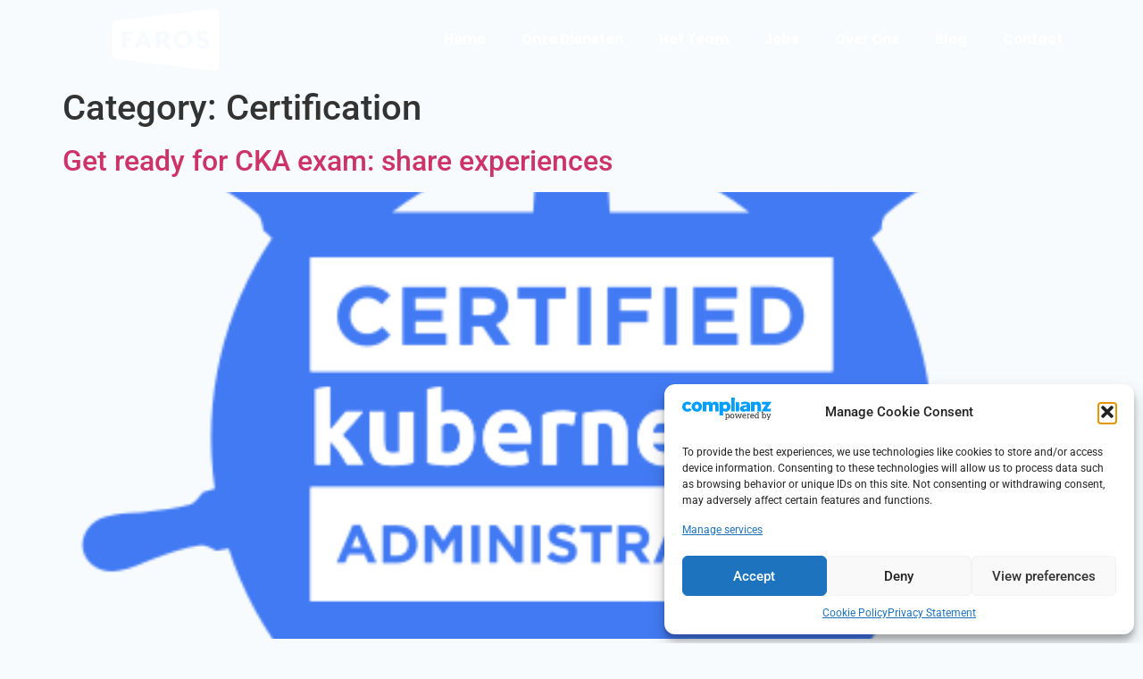

--- FILE ---
content_type: text/css
request_url: https://faros.be/wp-content/uploads/elementor/css/post-6.css?ver=1746193753
body_size: 635
content:
.elementor-kit-6{--e-global-color-primary:#FFE532;--e-global-color-secondary:#FF0A85;--e-global-color-text:#545758;--e-global-color-accent:#F48356;--e-global-color-43995bf:#F7FBFE;--e-global-color-7f9dc64:#D0D8DF;--e-global-color-6b38348:#878E94;--e-global-color-98df65e:#FFFFFF;--e-global-color-a46e6a1:#FFEF32;--e-global-color-2cd76c2:#34F6F2;--e-global-color-382c436:#2DE1C2;--e-global-color-a3cddd6:#7A4FFF;--e-global-color-e11ea4f:#F8863D;--e-global-color-98f231b:#D1F5FF;--e-global-color-be81558:#EBF2F4;--e-global-typography-primary-font-family:"Poppins";--e-global-typography-primary-font-weight:600;--e-global-typography-secondary-font-family:"Cooper-Hewitt";--e-global-typography-secondary-font-weight:300;--e-global-typography-text-font-family:"Roboto";--e-global-typography-text-font-weight:400;--e-global-typography-accent-font-family:"Roboto";--e-global-typography-accent-font-weight:500;background-color:var( --e-global-color-43995bf );}.elementor-kit-6 e-page-transition{background-color:#FFBC7D;}.elementor-section.elementor-section-boxed > .elementor-container{max-width:1140px;}.e-con{--container-max-width:1140px;}.elementor-widget:not(:last-child){margin-block-end:20px;}.elementor-element{--widgets-spacing:20px 20px;--widgets-spacing-row:20px;--widgets-spacing-column:20px;}{}h1.entry-title{display:var(--page-title-display);}.site-header .site-branding{flex-direction:column;align-items:stretch;}.site-header{padding-inline-end:0px;padding-inline-start:0px;}.site-footer .site-branding{flex-direction:column;align-items:stretch;}@media(max-width:1024px){.elementor-section.elementor-section-boxed > .elementor-container{max-width:1024px;}.e-con{--container-max-width:1024px;}}@media(max-width:767px){.elementor-section.elementor-section-boxed > .elementor-container{max-width:767px;}.e-con{--container-max-width:767px;}}/* Start Custom Fonts CSS */@font-face {
	font-family: 'Cooper-Hewitt';
	font-style: normal;
	font-weight: normal;
	font-display: auto;
	src: url('https://staging.faros.be/wp-content/uploads/2022/05/CooperHewitt-Book.woff2') format('woff2');
}
@font-face {
	font-family: 'Cooper-Hewitt';
	font-style: normal;
	font-weight: bold;
	font-display: auto;
	src: url('https://staging.faros.be/wp-content/uploads/2022/05/CooperHewitt-Bold.woff2') format('woff2');
}
@font-face {
	font-family: 'Cooper-Hewitt';
	font-style: italic;
	font-weight: normal;
	font-display: auto;
	src: url('https://staging.faros.be/wp-content/uploads/2022/05/CooperHewitt-BookItalic.woff2') format('woff2');
}
/* End Custom Fonts CSS */

--- FILE ---
content_type: text/css
request_url: https://faros.be/wp-content/uploads/elementor/css/post-10.css?ver=1746193754
body_size: 1053
content:
.elementor-10 .elementor-element.elementor-element-7da715f6 > .elementor-container > .elementor-column > .elementor-widget-wrap{align-content:center;align-items:center;}.elementor-10 .elementor-element.elementor-element-7da715f6:not(.elementor-motion-effects-element-type-background), .elementor-10 .elementor-element.elementor-element-7da715f6 > .elementor-motion-effects-container > .elementor-motion-effects-layer{background-color:#FFFFFF08;}.elementor-10 .elementor-element.elementor-element-7da715f6 > .elementor-background-overlay{opacity:0.5;transition:background 0.3s, border-radius 0.3s, opacity 0.3s;}.elementor-10 .elementor-element.elementor-element-7da715f6{transition:background 0.3s, border 0.3s, border-radius 0.3s, box-shadow 0.3s;margin-top:0px;margin-bottom:0px;padding:10px 0px 10px 1px;z-index:5;}.elementor-widget-theme-site-logo .widget-image-caption{color:var( --e-global-color-text );font-family:var( --e-global-typography-text-font-family ), Sans-serif;font-weight:var( --e-global-typography-text-font-weight );}.elementor-10 .elementor-element.elementor-element-598704a img{width:120px;}.elementor-widget-nav-menu .elementor-nav-menu .elementor-item{font-family:var( --e-global-typography-primary-font-family ), Sans-serif;font-weight:var( --e-global-typography-primary-font-weight );}.elementor-widget-nav-menu .elementor-nav-menu--main .elementor-item{color:var( --e-global-color-text );fill:var( --e-global-color-text );}.elementor-widget-nav-menu .elementor-nav-menu--main .elementor-item:hover,
					.elementor-widget-nav-menu .elementor-nav-menu--main .elementor-item.elementor-item-active,
					.elementor-widget-nav-menu .elementor-nav-menu--main .elementor-item.highlighted,
					.elementor-widget-nav-menu .elementor-nav-menu--main .elementor-item:focus{color:var( --e-global-color-accent );fill:var( --e-global-color-accent );}.elementor-widget-nav-menu .elementor-nav-menu--main:not(.e--pointer-framed) .elementor-item:before,
					.elementor-widget-nav-menu .elementor-nav-menu--main:not(.e--pointer-framed) .elementor-item:after{background-color:var( --e-global-color-accent );}.elementor-widget-nav-menu .e--pointer-framed .elementor-item:before,
					.elementor-widget-nav-menu .e--pointer-framed .elementor-item:after{border-color:var( --e-global-color-accent );}.elementor-widget-nav-menu{--e-nav-menu-divider-color:var( --e-global-color-text );}.elementor-widget-nav-menu .elementor-nav-menu--dropdown .elementor-item, .elementor-widget-nav-menu .elementor-nav-menu--dropdown  .elementor-sub-item{font-family:var( --e-global-typography-accent-font-family ), Sans-serif;font-weight:var( --e-global-typography-accent-font-weight );}.elementor-10 .elementor-element.elementor-element-197d6e05 .elementor-menu-toggle{margin-left:auto;background-color:rgba(0,0,0,0);border-width:0px;border-radius:0px;}.elementor-10 .elementor-element.elementor-element-197d6e05 .elementor-nav-menu .elementor-item{font-size:15px;font-weight:700;}.elementor-10 .elementor-element.elementor-element-197d6e05 .elementor-nav-menu--main .elementor-item{color:#FFFFFF;fill:#FFFFFF;padding-top:10px;padding-bottom:10px;}.elementor-10 .elementor-element.elementor-element-197d6e05 .elementor-nav-menu--main .elementor-item:hover,
					.elementor-10 .elementor-element.elementor-element-197d6e05 .elementor-nav-menu--main .elementor-item.elementor-item-active,
					.elementor-10 .elementor-element.elementor-element-197d6e05 .elementor-nav-menu--main .elementor-item.highlighted,
					.elementor-10 .elementor-element.elementor-element-197d6e05 .elementor-nav-menu--main .elementor-item:focus{color:#FFFFFF;fill:#FFFFFF;}.elementor-10 .elementor-element.elementor-element-197d6e05 .elementor-nav-menu--main:not(.e--pointer-framed) .elementor-item:before,
					.elementor-10 .elementor-element.elementor-element-197d6e05 .elementor-nav-menu--main:not(.e--pointer-framed) .elementor-item:after{background-color:var( --e-global-color-primary );}.elementor-10 .elementor-element.elementor-element-197d6e05 .e--pointer-framed .elementor-item:before,
					.elementor-10 .elementor-element.elementor-element-197d6e05 .e--pointer-framed .elementor-item:after{border-color:var( --e-global-color-primary );}.elementor-10 .elementor-element.elementor-element-197d6e05 .e--pointer-framed .elementor-item:before{border-width:3px;}.elementor-10 .elementor-element.elementor-element-197d6e05 .e--pointer-framed.e--animation-draw .elementor-item:before{border-width:0 0 3px 3px;}.elementor-10 .elementor-element.elementor-element-197d6e05 .e--pointer-framed.e--animation-draw .elementor-item:after{border-width:3px 3px 0 0;}.elementor-10 .elementor-element.elementor-element-197d6e05 .e--pointer-framed.e--animation-corners .elementor-item:before{border-width:3px 0 0 3px;}.elementor-10 .elementor-element.elementor-element-197d6e05 .e--pointer-framed.e--animation-corners .elementor-item:after{border-width:0 3px 3px 0;}.elementor-10 .elementor-element.elementor-element-197d6e05 .e--pointer-underline .elementor-item:after,
					 .elementor-10 .elementor-element.elementor-element-197d6e05 .e--pointer-overline .elementor-item:before,
					 .elementor-10 .elementor-element.elementor-element-197d6e05 .e--pointer-double-line .elementor-item:before,
					 .elementor-10 .elementor-element.elementor-element-197d6e05 .e--pointer-double-line .elementor-item:after{height:3px;}.elementor-10 .elementor-element.elementor-element-197d6e05 .elementor-nav-menu--dropdown a, .elementor-10 .elementor-element.elementor-element-197d6e05 .elementor-menu-toggle{color:#000000;fill:#000000;}.elementor-10 .elementor-element.elementor-element-197d6e05 .elementor-nav-menu--dropdown{background-color:var( --e-global-color-98df65e );}.elementor-10 .elementor-element.elementor-element-197d6e05 .elementor-nav-menu--dropdown a:hover,
					.elementor-10 .elementor-element.elementor-element-197d6e05 .elementor-nav-menu--dropdown a.elementor-item-active,
					.elementor-10 .elementor-element.elementor-element-197d6e05 .elementor-nav-menu--dropdown a.highlighted,
					.elementor-10 .elementor-element.elementor-element-197d6e05 .elementor-menu-toggle:hover{color:var( --e-global-color-secondary );}.elementor-10 .elementor-element.elementor-element-197d6e05 .elementor-nav-menu--dropdown a:hover,
					.elementor-10 .elementor-element.elementor-element-197d6e05 .elementor-nav-menu--dropdown a.elementor-item-active,
					.elementor-10 .elementor-element.elementor-element-197d6e05 .elementor-nav-menu--dropdown a.highlighted{background-color:var( --e-global-color-43995bf );}.elementor-10 .elementor-element.elementor-element-197d6e05 .elementor-nav-menu--dropdown .elementor-item, .elementor-10 .elementor-element.elementor-element-197d6e05 .elementor-nav-menu--dropdown  .elementor-sub-item{font-size:15px;}.elementor-10 .elementor-element.elementor-element-197d6e05 .elementor-nav-menu--dropdown li:not(:last-child){border-style:solid;border-color:var( --e-global-color-7f9dc64 );border-bottom-width:1px;}.elementor-10 .elementor-element.elementor-element-197d6e05 div.elementor-menu-toggle{color:var( --e-global-color-98df65e );}.elementor-10 .elementor-element.elementor-element-197d6e05 div.elementor-menu-toggle svg{fill:var( --e-global-color-98df65e );}.elementor-10 .elementor-element.elementor-element-197d6e05 div.elementor-menu-toggle:hover{color:var( --e-global-color-primary );}.elementor-10 .elementor-element.elementor-element-197d6e05 div.elementor-menu-toggle:hover svg{fill:var( --e-global-color-primary );}.elementor-10 .elementor-element.elementor-element-197d6e05{--nav-menu-icon-size:25px;}.elementor-theme-builder-content-area{height:400px;}.elementor-location-header:before, .elementor-location-footer:before{content:"";display:table;clear:both;}@media(min-width:768px){.elementor-10 .elementor-element.elementor-element-139f0280{width:20.016%;}.elementor-10 .elementor-element.elementor-element-f37386e{width:79.984%;}}@media(max-width:1024px){.elementor-10 .elementor-element.elementor-element-7da715f6{margin-top:0px;margin-bottom:0px;padding:10px 10px 10px 10px;}.elementor-10 .elementor-element.elementor-element-197d6e05 .elementor-nav-menu--dropdown a{padding-left:50px;padding-right:50px;padding-top:15px;padding-bottom:15px;}.elementor-10 .elementor-element.elementor-element-197d6e05 .elementor-nav-menu--main > .elementor-nav-menu > li > .elementor-nav-menu--dropdown, .elementor-10 .elementor-element.elementor-element-197d6e05 .elementor-nav-menu__container.elementor-nav-menu--dropdown{margin-top:31px !important;}}@media(max-width:767px){.elementor-10 .elementor-element.elementor-element-7da715f6{margin-top:0px;margin-bottom:0px;padding:10px 20px 10px 20px;}.elementor-10 .elementor-element.elementor-element-139f0280{width:50%;}.elementor-10 .elementor-element.elementor-element-598704a{text-align:left;}.elementor-10 .elementor-element.elementor-element-598704a img{width:70px;}.elementor-10 .elementor-element.elementor-element-f37386e{width:50%;}.elementor-10 .elementor-element.elementor-element-197d6e05 .elementor-nav-menu--main > .elementor-nav-menu > li > .elementor-nav-menu--dropdown, .elementor-10 .elementor-element.elementor-element-197d6e05 .elementor-nav-menu__container.elementor-nav-menu--dropdown{margin-top:22px !important;}}

--- FILE ---
content_type: text/css
request_url: https://faros.be/wp-content/uploads/elementor/css/post-56.css?ver=1746193754
body_size: 1465
content:
.elementor-56 .elementor-element.elementor-element-073c00f{margin-top:0px;margin-bottom:-25px;}.elementor-widget-divider{--divider-color:var( --e-global-color-secondary );}.elementor-widget-divider .elementor-divider__text{color:var( --e-global-color-secondary );font-family:var( --e-global-typography-secondary-font-family ), Sans-serif;font-weight:var( --e-global-typography-secondary-font-weight );}.elementor-widget-divider.elementor-view-stacked .elementor-icon{background-color:var( --e-global-color-secondary );}.elementor-widget-divider.elementor-view-framed .elementor-icon, .elementor-widget-divider.elementor-view-default .elementor-icon{color:var( --e-global-color-secondary );border-color:var( --e-global-color-secondary );}.elementor-widget-divider.elementor-view-framed .elementor-icon, .elementor-widget-divider.elementor-view-default .elementor-icon svg{fill:var( --e-global-color-secondary );}.elementor-56 .elementor-element.elementor-element-3d57194{--divider-border-style:solid;--divider-color:var( --e-global-color-7f9dc64 );--divider-border-width:1px;}.elementor-56 .elementor-element.elementor-element-3d57194 .elementor-divider-separator{width:100%;margin:0 auto;margin-center:0;}.elementor-56 .elementor-element.elementor-element-3d57194 .elementor-divider{text-align:center;padding-block-start:15px;padding-block-end:15px;}.elementor-bc-flex-widget .elementor-56 .elementor-element.elementor-element-73a1365.elementor-column .elementor-widget-wrap{align-items:flex-end;}.elementor-56 .elementor-element.elementor-element-73a1365.elementor-column.elementor-element[data-element_type="column"] > .elementor-widget-wrap.elementor-element-populated{align-content:flex-end;align-items:flex-end;}.elementor-56 .elementor-element.elementor-element-4da71f5 > .elementor-container > .elementor-column > .elementor-widget-wrap{align-content:flex-end;align-items:flex-end;}.elementor-bc-flex-widget .elementor-56 .elementor-element.elementor-element-9483a00.elementor-column .elementor-widget-wrap{align-items:flex-start;}.elementor-56 .elementor-element.elementor-element-9483a00.elementor-column.elementor-element[data-element_type="column"] > .elementor-widget-wrap.elementor-element-populated{align-content:flex-start;align-items:flex-start;}.elementor-widget-heading .elementor-heading-title{font-family:var( --e-global-typography-primary-font-family ), Sans-serif;font-weight:var( --e-global-typography-primary-font-weight );color:var( --e-global-color-primary );}.elementor-56 .elementor-element.elementor-element-f7eb8d6 .elementor-heading-title{font-family:var( --e-global-typography-primary-font-family ), Sans-serif;font-weight:var( --e-global-typography-primary-font-weight );color:var( --e-global-color-text );}.elementor-56 .elementor-element.elementor-element-9ac401e > .elementor-container > .elementor-column > .elementor-widget-wrap{align-content:flex-end;align-items:flex-end;}.elementor-bc-flex-widget .elementor-56 .elementor-element.elementor-element-4eb2e79.elementor-column .elementor-widget-wrap{align-items:flex-start;}.elementor-56 .elementor-element.elementor-element-4eb2e79.elementor-column.elementor-element[data-element_type="column"] > .elementor-widget-wrap.elementor-element-populated{align-content:flex-start;align-items:flex-start;}.elementor-widget-text-editor{font-family:var( --e-global-typography-text-font-family ), Sans-serif;font-weight:var( --e-global-typography-text-font-weight );color:var( --e-global-color-text );}.elementor-widget-text-editor.elementor-drop-cap-view-stacked .elementor-drop-cap{background-color:var( --e-global-color-primary );}.elementor-widget-text-editor.elementor-drop-cap-view-framed .elementor-drop-cap, .elementor-widget-text-editor.elementor-drop-cap-view-default .elementor-drop-cap{color:var( --e-global-color-primary );border-color:var( --e-global-color-primary );}.elementor-56 .elementor-element.elementor-element-4415c0c > .elementor-widget-container{margin:0px 0px 0px 0px;}.elementor-56 .elementor-element.elementor-element-4415c0c{font-family:"Quicksand", Sans-serif;font-weight:400;color:var( --e-global-color-text );}.elementor-bc-flex-widget .elementor-56 .elementor-element.elementor-element-820a775.elementor-column .elementor-widget-wrap{align-items:flex-start;}.elementor-56 .elementor-element.elementor-element-820a775.elementor-column.elementor-element[data-element_type="column"] > .elementor-widget-wrap.elementor-element-populated{align-content:flex-start;align-items:flex-start;}.elementor-56 .elementor-element.elementor-element-fa5f42a > .elementor-widget-container{margin:0px 0px 0px 0px;}.elementor-56 .elementor-element.elementor-element-fa5f42a{font-family:"Quicksand", Sans-serif;font-weight:400;color:var( --e-global-color-text );}.elementor-bc-flex-widget .elementor-56 .elementor-element.elementor-element-a20b340.elementor-column .elementor-widget-wrap{align-items:flex-start;}.elementor-56 .elementor-element.elementor-element-a20b340.elementor-column.elementor-element[data-element_type="column"] > .elementor-widget-wrap.elementor-element-populated{align-content:flex-start;align-items:flex-start;}.elementor-56 .elementor-element.elementor-element-11196dd > .elementor-widget-container{margin:0px 0px 0px 0px;}.elementor-56 .elementor-element.elementor-element-11196dd{font-family:"Quicksand", Sans-serif;font-weight:400;color:var( --e-global-color-text );}.elementor-56 .elementor-element.elementor-element-cf11421 > .elementor-container > .elementor-column > .elementor-widget-wrap{align-content:flex-end;align-items:flex-end;}.elementor-bc-flex-widget .elementor-56 .elementor-element.elementor-element-6decb5e.elementor-column .elementor-widget-wrap{align-items:flex-start;}.elementor-56 .elementor-element.elementor-element-6decb5e.elementor-column.elementor-element[data-element_type="column"] > .elementor-widget-wrap.elementor-element-populated{align-content:flex-start;align-items:flex-start;}.elementor-56 .elementor-element.elementor-element-b94b183 > .elementor-widget-container{margin:0px 0px 0px 0px;}.elementor-56 .elementor-element.elementor-element-b94b183{font-family:"Quicksand", Sans-serif;font-weight:400;color:var( --e-global-color-text );}.elementor-bc-flex-widget .elementor-56 .elementor-element.elementor-element-9feb569.elementor-column .elementor-widget-wrap{align-items:flex-start;}.elementor-56 .elementor-element.elementor-element-9feb569.elementor-column.elementor-element[data-element_type="column"] > .elementor-widget-wrap.elementor-element-populated{align-content:flex-start;align-items:flex-start;}.elementor-56 .elementor-element.elementor-element-afcfad1 > .elementor-widget-container{margin:0px 0px 0px 0px;}.elementor-56 .elementor-element.elementor-element-afcfad1{font-family:"Quicksand", Sans-serif;font-weight:400;color:var( --e-global-color-text );}.elementor-bc-flex-widget .elementor-56 .elementor-element.elementor-element-7d13189.elementor-column .elementor-widget-wrap{align-items:flex-start;}.elementor-56 .elementor-element.elementor-element-7d13189.elementor-column.elementor-element[data-element_type="column"] > .elementor-widget-wrap.elementor-element-populated{align-content:flex-start;align-items:flex-start;}.elementor-56 .elementor-element.elementor-element-e5488a6 > .elementor-widget-container{margin:0px 0px 0px 0px;}.elementor-56 .elementor-element.elementor-element-e5488a6{font-family:"Quicksand", Sans-serif;font-weight:400;color:var( --e-global-color-text );}.elementor-56 .elementor-element.elementor-element-4544076 > .elementor-container > .elementor-column > .elementor-widget-wrap{align-content:center;align-items:center;}.elementor-bc-flex-widget .elementor-56 .elementor-element.elementor-element-72b4b8d.elementor-column .elementor-widget-wrap{align-items:flex-start;}.elementor-56 .elementor-element.elementor-element-72b4b8d.elementor-column.elementor-element[data-element_type="column"] > .elementor-widget-wrap.elementor-element-populated{align-content:flex-start;align-items:flex-start;}.elementor-bc-flex-widget .elementor-56 .elementor-element.elementor-element-892d386.elementor-column .elementor-widget-wrap{align-items:flex-start;}.elementor-56 .elementor-element.elementor-element-892d386.elementor-column.elementor-element[data-element_type="column"] > .elementor-widget-wrap.elementor-element-populated{align-content:flex-start;align-items:flex-start;}.elementor-bc-flex-widget .elementor-56 .elementor-element.elementor-element-008aef4.elementor-column .elementor-widget-wrap{align-items:flex-start;}.elementor-56 .elementor-element.elementor-element-008aef4.elementor-column.elementor-element[data-element_type="column"] > .elementor-widget-wrap.elementor-element-populated{align-content:flex-start;align-items:flex-start;}.elementor-widget-icon-list .elementor-icon-list-item:not(:last-child):after{border-color:var( --e-global-color-text );}.elementor-widget-icon-list .elementor-icon-list-icon i{color:var( --e-global-color-primary );}.elementor-widget-icon-list .elementor-icon-list-icon svg{fill:var( --e-global-color-primary );}.elementor-widget-icon-list .elementor-icon-list-item > .elementor-icon-list-text, .elementor-widget-icon-list .elementor-icon-list-item > a{font-family:var( --e-global-typography-text-font-family ), Sans-serif;font-weight:var( --e-global-typography-text-font-weight );}.elementor-widget-icon-list .elementor-icon-list-text{color:var( --e-global-color-secondary );}.elementor-56 .elementor-element.elementor-element-c237abb > .elementor-widget-container{margin:0px 0px 16px 0px;}.elementor-56 .elementor-element.elementor-element-c237abb .elementor-icon-list-items:not(.elementor-inline-items) .elementor-icon-list-item:not(:last-child){padding-bottom:calc(25px/2);}.elementor-56 .elementor-element.elementor-element-c237abb .elementor-icon-list-items:not(.elementor-inline-items) .elementor-icon-list-item:not(:first-child){margin-top:calc(25px/2);}.elementor-56 .elementor-element.elementor-element-c237abb .elementor-icon-list-items.elementor-inline-items .elementor-icon-list-item{margin-right:calc(25px/2);margin-left:calc(25px/2);}.elementor-56 .elementor-element.elementor-element-c237abb .elementor-icon-list-items.elementor-inline-items{margin-right:calc(-25px/2);margin-left:calc(-25px/2);}body.rtl .elementor-56 .elementor-element.elementor-element-c237abb .elementor-icon-list-items.elementor-inline-items .elementor-icon-list-item:after{left:calc(-25px/2);}body:not(.rtl) .elementor-56 .elementor-element.elementor-element-c237abb .elementor-icon-list-items.elementor-inline-items .elementor-icon-list-item:after{right:calc(-25px/2);}.elementor-56 .elementor-element.elementor-element-c237abb .elementor-icon-list-icon i{color:var( --e-global-color-text );transition:color 0.3s;}.elementor-56 .elementor-element.elementor-element-c237abb .elementor-icon-list-icon svg{fill:var( --e-global-color-text );transition:fill 0.3s;}.elementor-56 .elementor-element.elementor-element-c237abb .elementor-icon-list-item:hover .elementor-icon-list-icon i{color:var( --e-global-color-secondary );}.elementor-56 .elementor-element.elementor-element-c237abb .elementor-icon-list-item:hover .elementor-icon-list-icon svg{fill:var( --e-global-color-secondary );}.elementor-56 .elementor-element.elementor-element-c237abb{--e-icon-list-icon-size:20px;--icon-vertical-offset:0px;}.elementor-56 .elementor-element.elementor-element-c237abb .elementor-icon-list-text{transition:color 0.3s;}.elementor-bc-flex-widget .elementor-56 .elementor-element.elementor-element-6020929.elementor-column .elementor-widget-wrap{align-items:flex-end;}.elementor-56 .elementor-element.elementor-element-6020929.elementor-column.elementor-element[data-element_type="column"] > .elementor-widget-wrap.elementor-element-populated{align-content:flex-end;align-items:flex-end;}.elementor-widget-image .widget-image-caption{color:var( --e-global-color-text );font-family:var( --e-global-typography-text-font-family ), Sans-serif;font-weight:var( --e-global-typography-text-font-weight );}.elementor-56 .elementor-element.elementor-element-73682be > .elementor-widget-container{margin:0px 0px 0px 0px;}.elementor-56 .elementor-element.elementor-element-73682be{text-align:center;}.elementor-56 .elementor-element.elementor-element-73682be img{max-width:50%;opacity:1;}.elementor-56 .elementor-element.elementor-element-d25042d > .elementor-container > .elementor-column > .elementor-widget-wrap{align-content:flex-end;align-items:flex-end;}.elementor-56 .elementor-element.elementor-element-d25042d{margin-top:0px;margin-bottom:0px;}.elementor-bc-flex-widget .elementor-56 .elementor-element.elementor-element-3dd0441.elementor-column .elementor-widget-wrap{align-items:flex-end;}.elementor-56 .elementor-element.elementor-element-3dd0441.elementor-column.elementor-element[data-element_type="column"] > .elementor-widget-wrap.elementor-element-populated{align-content:flex-end;align-items:flex-end;}.elementor-56 .elementor-element.elementor-element-069123e img{max-width:70%;}.elementor-bc-flex-widget .elementor-56 .elementor-element.elementor-element-e1f074e.elementor-column .elementor-widget-wrap{align-items:flex-end;}.elementor-56 .elementor-element.elementor-element-e1f074e.elementor-column.elementor-element[data-element_type="column"] > .elementor-widget-wrap.elementor-element-populated{align-content:flex-end;align-items:flex-end;}.elementor-56 .elementor-element.elementor-element-9b614e6 img{max-width:90%;}.elementor-theme-builder-content-area{height:400px;}.elementor-location-header:before, .elementor-location-footer:before{content:"";display:table;clear:both;}@media(min-width:768px){.elementor-56 .elementor-element.elementor-element-73a1365{width:74.956%;}.elementor-56 .elementor-element.elementor-element-4eb2e79{width:30.359%;}.elementor-56 .elementor-element.elementor-element-820a775{width:41.547%;}.elementor-56 .elementor-element.elementor-element-a20b340{width:27.758%;}.elementor-56 .elementor-element.elementor-element-6decb5e{width:30.359%;}.elementor-56 .elementor-element.elementor-element-9feb569{width:41.547%;}.elementor-56 .elementor-element.elementor-element-7d13189{width:27.758%;}.elementor-56 .elementor-element.elementor-element-72b4b8d{width:30.359%;}.elementor-56 .elementor-element.elementor-element-892d386{width:41.547%;}.elementor-56 .elementor-element.elementor-element-008aef4{width:27.758%;}.elementor-56 .elementor-element.elementor-element-6020929{width:25%;}}@media(max-width:1024px) and (min-width:768px){.elementor-56 .elementor-element.elementor-element-3dd0441{width:100%;}.elementor-56 .elementor-element.elementor-element-e1f074e{width:100%;}}@media(max-width:1024px){.elementor-56 .elementor-element.elementor-element-4415c0c{font-size:2vw;}.elementor-56 .elementor-element.elementor-element-fa5f42a{font-size:2vw;}.elementor-56 .elementor-element.elementor-element-11196dd{font-size:2vw;}.elementor-56 .elementor-element.elementor-element-b94b183{font-size:2vw;}.elementor-56 .elementor-element.elementor-element-afcfad1{font-size:2vw;}.elementor-56 .elementor-element.elementor-element-e5488a6{font-size:2vw;}.elementor-56 .elementor-element.elementor-element-c237abb .elementor-icon-list-items:not(.elementor-inline-items) .elementor-icon-list-item:not(:last-child){padding-bottom:calc(4px/2);}.elementor-56 .elementor-element.elementor-element-c237abb .elementor-icon-list-items:not(.elementor-inline-items) .elementor-icon-list-item:not(:first-child){margin-top:calc(4px/2);}.elementor-56 .elementor-element.elementor-element-c237abb .elementor-icon-list-items.elementor-inline-items .elementor-icon-list-item{margin-right:calc(4px/2);margin-left:calc(4px/2);}.elementor-56 .elementor-element.elementor-element-c237abb .elementor-icon-list-items.elementor-inline-items{margin-right:calc(-4px/2);margin-left:calc(-4px/2);}body.rtl .elementor-56 .elementor-element.elementor-element-c237abb .elementor-icon-list-items.elementor-inline-items .elementor-icon-list-item:after{left:calc(-4px/2);}body:not(.rtl) .elementor-56 .elementor-element.elementor-element-c237abb .elementor-icon-list-items.elementor-inline-items .elementor-icon-list-item:after{right:calc(-4px/2);}}@media(max-width:767px){.elementor-56 .elementor-element.elementor-element-f7eb8d6{text-align:center;}.elementor-56 .elementor-element.elementor-element-4415c0c > .elementor-widget-container{padding:15px 0px 0px 0px;}.elementor-56 .elementor-element.elementor-element-4415c0c{text-align:center;}.elementor-56 .elementor-element.elementor-element-fa5f42a > .elementor-widget-container{padding:15px 0px 0px 0px;}.elementor-56 .elementor-element.elementor-element-fa5f42a{text-align:center;}.elementor-56 .elementor-element.elementor-element-11196dd > .elementor-widget-container{padding:15px 0px 0px 0px;}.elementor-56 .elementor-element.elementor-element-11196dd{text-align:center;}.elementor-56 .elementor-element.elementor-element-b94b183 > .elementor-widget-container{padding:15px 0px 0px 0px;}.elementor-56 .elementor-element.elementor-element-b94b183{text-align:center;}.elementor-56 .elementor-element.elementor-element-afcfad1 > .elementor-widget-container{padding:15px 0px 0px 0px;}.elementor-56 .elementor-element.elementor-element-afcfad1{text-align:center;}.elementor-56 .elementor-element.elementor-element-e5488a6 > .elementor-widget-container{padding:15px 0px 0px 0px;}.elementor-56 .elementor-element.elementor-element-e5488a6{text-align:center;}.elementor-56 .elementor-element.elementor-element-c237abb .elementor-icon-list-items:not(.elementor-inline-items) .elementor-icon-list-item:not(:last-child){padding-bottom:calc(18px/2);}.elementor-56 .elementor-element.elementor-element-c237abb .elementor-icon-list-items:not(.elementor-inline-items) .elementor-icon-list-item:not(:first-child){margin-top:calc(18px/2);}.elementor-56 .elementor-element.elementor-element-c237abb .elementor-icon-list-items.elementor-inline-items .elementor-icon-list-item{margin-right:calc(18px/2);margin-left:calc(18px/2);}.elementor-56 .elementor-element.elementor-element-c237abb .elementor-icon-list-items.elementor-inline-items{margin-right:calc(-18px/2);margin-left:calc(-18px/2);}body.rtl .elementor-56 .elementor-element.elementor-element-c237abb .elementor-icon-list-items.elementor-inline-items .elementor-icon-list-item:after{left:calc(-18px/2);}body:not(.rtl) .elementor-56 .elementor-element.elementor-element-c237abb .elementor-icon-list-items.elementor-inline-items .elementor-icon-list-item:after{right:calc(-18px/2);}.elementor-56 .elementor-element.elementor-element-d25042d{margin-top:0px;margin-bottom:0px;}}